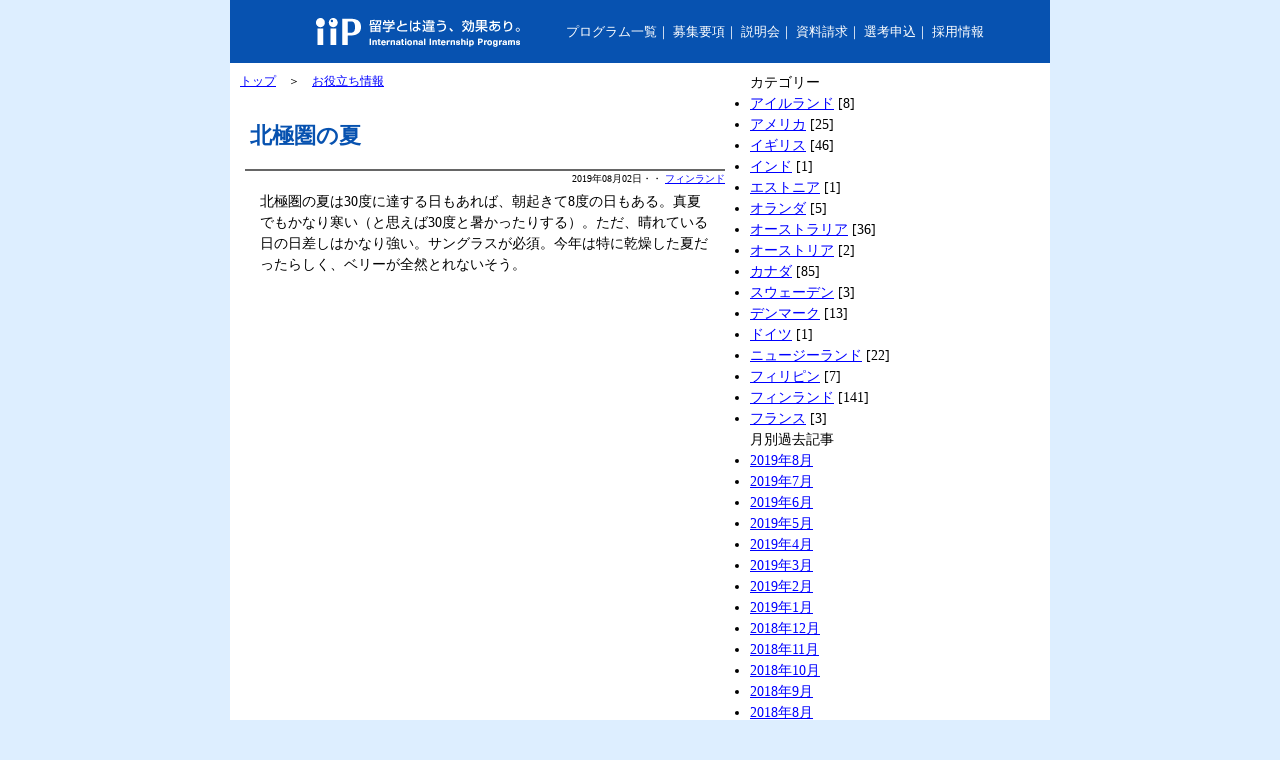

--- FILE ---
content_type: text/html
request_url: https://www.internship.or.jp/usefullnews/2019/08/post-325.html
body_size: 4089
content:
<!DOCTYPE HTML PUBLIC "-//W3C//DTD HTML 4.01 Transitional//EN" "http://www.w3.org/TR/html4/loose.dtd">
<html lang="ja">
<head>
<META http-equiv="Content-Type" content="text/html; charset=utf-8">
<meta http-equiv="Content-Script-Type" content="text/javascript">
<meta http-equiv="Content-Style-Type" content="text/css">
<title>北極圏の夏/iiP - インターンシップ・プログラムス</title>
<meta name="keywords" content="海外インターンシップ,語学留学,ワーキングホリデー,国際交流,日本語教師,児童英語,海外就職,海外ボランティア,ロングステイ,国際貢献,海外移住,国際結婚">
<meta name="description" content="語学習得・働く留学・国際交流・日本語教師など。様々な目的で参加できる海外インターンシップ。世界52ヶ国の日本人のいない町での滞在。26年間、13,000人以上を派遣。語学留学やワーキングホリデーとは違う、国際体験。">
<link rel="stylesheet" href="/includes/mainNews.css" type="text/css">
<link rel="stylesheet" href="https://www.internship.or.jp/taiken/style.css" type="text/css">
<!-- script type="text/javascript" src="/includes/basic.js"></script -->
</head>
<body id="TOP">
<div id="htmlAll">
<DIV id="header" align="center"><TABLE  style="border-style:none;font-size:90%;">
  <TBODY>
    <TR>
      <TD><A href="https://www.internship.or.jp/"><IMG src="https://www.internship.or.jp/images/head_logo.gif" alt="iiP-インターンシップ、留学とは違う、効果あり。 International Internship  Programs" ></A></TD>
      <TD align="center"><FONT color="#ffffff">
<A href="https://www.internship.or.jp/program/">プログラム一覧</A>｜
<A href="https://www.internship.or.jp/document/">募集要項</A>｜
<A href="https://www.internship.or.jp/orientation/">説明会</A>｜
<A href="https://www.internship.or.jp/application/siryou.html">資料請求</A>｜
<A href="https://www.internship.or.jp/application/">選考申込</A>｜
<A href="https://www.internship.or.jp/organization/recruit.html">採用情報</A></FONT></TD>
    </TR>
  </TBODY>
</TABLE></DIV>
<div id="contents">
<CENTER>
      <TABLE border="0" width="100%">
        <TBODY>
          <TR>
          <TD bgcolor="#073894" align="center"></TD>
          </TR>
           </TBODY>
      </TABLE>
      </CENTER>
    <div id="main">
  <div style="margin:5px 10px;font-size:12px;"><a href="https://www.internship.or.jp/">トップ</a>　＞　<a href="https://www.internship.or.jp/usefullnews/">お役立ち情報</a></div>

<h2>北極圏の夏</h2>
<div id="main_box">

<div style="border-top:solid 2px #666;background:#fff;">
<div style="text-align:right;font-size:10px;">2019年08月02日・・  <a href="https://www.internship.or.jp/usefullnews/cat33/cat45/" title="">フィンランド</a>   </div>
</div>
<div style="padding:5px 15px 20px 15px;">
北極圏の夏は30度に達する日もあれば、朝起きて8度の日もある。真夏でもかなり寒い（と思えば30度と暑かったりする）。ただ、晴れている日の日差しはかなり強い。サングラスが必須。今年は特に乾燥した夏だったらしく、ベリーが全然とれないそう。<br /> <div id="UMS_TOOLTIP" style="position: absolute; cursor: pointer; z-index: 2147483647; background: transparent; top: -100000px; left: -100000px;"></div>
</div>

</div><!-- navi end -->
</div><!-- main end -->
<div id="navi">
<div style="margin: 0px 20px 20px 15px;">
<div style="padding:5px;">
<div class="sideTitle">カテゴリー</div>
<div class="sideBox">
<ul>


<li><a href="https://www.internship.or.jp/usefullnews/cat33/cat51/">アイルランド</a>  [8]</li>

<li><a href="https://www.internship.or.jp/usefullnews/cat33/cat50/">アメリカ</a>  [25]</li>

<li><a href="https://www.internship.or.jp/usefullnews/cat33/cat35/">イギリス</a>  [46]</li>

<li><a href="https://www.internship.or.jp/usefullnews/cat33/cat34/">インド</a>  [1]</li>

<li><a href="https://www.internship.or.jp/usefullnews/cat33/cat55/">エストニア</a>  [1]</li>

<li><a href="https://www.internship.or.jp/usefullnews/cat33/cat48/">オランダ</a>  [5]</li>

<li><a href="https://www.internship.or.jp/usefullnews/cat33/cat36/">オーストラリア</a>  [36]</li>

<li><a href="https://www.internship.or.jp/usefullnews/cat33/cat58/">オーストリア</a>  [2]</li>

<li><a href="https://www.internship.or.jp/usefullnews/cat33/cat43/">カナダ</a>  [85]</li>

<li><a href="https://www.internship.or.jp/usefullnews/cat33/cat53/">スウェーデン</a>  [3]</li>

<li><a href="https://www.internship.or.jp/usefullnews/cat33/cat41/">デンマーク</a>  [13]</li>

<li><a href="https://www.internship.or.jp/usefullnews/cat33/cat52/">ドイツ</a>  [1]</li>

<li><a href="https://www.internship.or.jp/usefullnews/cat33/cat54/">ニュージーランド</a>  [22]</li>

<li><a href="https://www.internship.or.jp/usefullnews/cat33/cat56/">フィリピン</a>  [7]</li>

<li><a href="https://www.internship.or.jp/usefullnews/cat33/cat45/">フィンランド</a>  [141]</li>

<li><a href="https://www.internship.or.jp/usefullnews/cat33/cat46/">フランス</a>  [3]</li>


</ul>
</div>
<div class="sideTitle">月別過去記事</div>
<div class="sideBox">
<ul>


<li><a href="https://www.internship.or.jp/usefullnews/2019/08/">2019年8月</a></li>

<li><a href="https://www.internship.or.jp/usefullnews/2019/07/">2019年7月</a></li>

<li><a href="https://www.internship.or.jp/usefullnews/2019/06/">2019年6月</a></li>

<li><a href="https://www.internship.or.jp/usefullnews/2019/05/">2019年5月</a></li>

<li><a href="https://www.internship.or.jp/usefullnews/2019/04/">2019年4月</a></li>

<li><a href="https://www.internship.or.jp/usefullnews/2019/03/">2019年3月</a></li>

<li><a href="https://www.internship.or.jp/usefullnews/2019/02/">2019年2月</a></li>

<li><a href="https://www.internship.or.jp/usefullnews/2019/01/">2019年1月</a></li>

<li><a href="https://www.internship.or.jp/usefullnews/2018/12/">2018年12月</a></li>

<li><a href="https://www.internship.or.jp/usefullnews/2018/11/">2018年11月</a></li>

<li><a href="https://www.internship.or.jp/usefullnews/2018/10/">2018年10月</a></li>

<li><a href="https://www.internship.or.jp/usefullnews/2018/09/">2018年9月</a></li>

<li><a href="https://www.internship.or.jp/usefullnews/2018/08/">2018年8月</a></li>

<li><a href="https://www.internship.or.jp/usefullnews/2018/07/">2018年7月</a></li>

<li><a href="https://www.internship.or.jp/usefullnews/2018/06/">2018年6月</a></li>

<li><a href="https://www.internship.or.jp/usefullnews/2018/05/">2018年5月</a></li>

<li><a href="https://www.internship.or.jp/usefullnews/2018/04/">2018年4月</a></li>

<li><a href="https://www.internship.or.jp/usefullnews/2018/03/">2018年3月</a></li>

<li><a href="https://www.internship.or.jp/usefullnews/2018/02/">2018年2月</a></li>

<li><a href="https://www.internship.or.jp/usefullnews/2018/01/">2018年1月</a></li>

<li><a href="https://www.internship.or.jp/usefullnews/2017/12/">2017年12月</a></li>

<li><a href="https://www.internship.or.jp/usefullnews/2017/11/">2017年11月</a></li>

<li><a href="https://www.internship.or.jp/usefullnews/2017/10/">2017年10月</a></li>

<li><a href="https://www.internship.or.jp/usefullnews/2017/09/">2017年9月</a></li>

<li><a href="https://www.internship.or.jp/usefullnews/2017/08/">2017年8月</a></li>

<li><a href="https://www.internship.or.jp/usefullnews/2017/07/">2017年7月</a></li>

<li><a href="https://www.internship.or.jp/usefullnews/2017/06/">2017年6月</a></li>

<li><a href="https://www.internship.or.jp/usefullnews/2017/05/">2017年5月</a></li>

<li><a href="https://www.internship.or.jp/usefullnews/2017/04/">2017年4月</a></li>

<li><a href="https://www.internship.or.jp/usefullnews/2017/03/">2017年3月</a></li>

<li><a href="https://www.internship.or.jp/usefullnews/2017/02/">2017年2月</a></li>

<li><a href="https://www.internship.or.jp/usefullnews/2016/12/">2016年12月</a></li>

<li><a href="https://www.internship.or.jp/usefullnews/2016/11/">2016年11月</a></li>

<li><a href="https://www.internship.or.jp/usefullnews/2016/10/">2016年10月</a></li>

<li><a href="https://www.internship.or.jp/usefullnews/2016/09/">2016年9月</a></li>

<li><a href="https://www.internship.or.jp/usefullnews/2016/08/">2016年8月</a></li>

<li><a href="https://www.internship.or.jp/usefullnews/2016/07/">2016年7月</a></li>

<li><a href="https://www.internship.or.jp/usefullnews/2016/06/">2016年6月</a></li>

<li><a href="https://www.internship.or.jp/usefullnews/2016/05/">2016年5月</a></li>

<li><a href="https://www.internship.or.jp/usefullnews/2016/04/">2016年4月</a></li>

<li><a href="https://www.internship.or.jp/usefullnews/2016/03/">2016年3月</a></li>

<li><a href="https://www.internship.or.jp/usefullnews/2016/02/">2016年2月</a></li>

<li><a href="https://www.internship.or.jp/usefullnews/2016/01/">2016年1月</a></li>

<li><a href="https://www.internship.or.jp/usefullnews/2015/12/">2015年12月</a></li>

<li><a href="https://www.internship.or.jp/usefullnews/2015/11/">2015年11月</a></li>

<li><a href="https://www.internship.or.jp/usefullnews/2015/10/">2015年10月</a></li>

<li><a href="https://www.internship.or.jp/usefullnews/2015/09/">2015年9月</a></li>

<li><a href="https://www.internship.or.jp/usefullnews/2015/08/">2015年8月</a></li>

<li><a href="https://www.internship.or.jp/usefullnews/2015/07/">2015年7月</a></li>

<li><a href="https://www.internship.or.jp/usefullnews/2015/06/">2015年6月</a></li>

<li><a href="https://www.internship.or.jp/usefullnews/2015/05/">2015年5月</a></li>

<li><a href="https://www.internship.or.jp/usefullnews/2015/04/">2015年4月</a></li>

<li><a href="https://www.internship.or.jp/usefullnews/2015/03/">2015年3月</a></li>

<li><a href="https://www.internship.or.jp/usefullnews/2015/02/">2015年2月</a></li>

<li><a href="https://www.internship.or.jp/usefullnews/2015/01/">2015年1月</a></li>

<li><a href="https://www.internship.or.jp/usefullnews/2014/12/">2014年12月</a></li>

<li><a href="https://www.internship.or.jp/usefullnews/2014/11/">2014年11月</a></li>

<li><a href="https://www.internship.or.jp/usefullnews/2014/10/">2014年10月</a></li>

<li><a href="https://www.internship.or.jp/usefullnews/2014/09/">2014年9月</a></li>

<li><a href="https://www.internship.or.jp/usefullnews/2014/08/">2014年8月</a></li>

<li><a href="https://www.internship.or.jp/usefullnews/2014/07/">2014年7月</a></li>

<li><a href="https://www.internship.or.jp/usefullnews/2014/06/">2014年6月</a></li>

<li><a href="https://www.internship.or.jp/usefullnews/2014/05/">2014年5月</a></li>

<li><a href="https://www.internship.or.jp/usefullnews/2014/04/">2014年4月</a></li>

<li><a href="https://www.internship.or.jp/usefullnews/2014/03/">2014年3月</a></li>

<li><a href="https://www.internship.or.jp/usefullnews/2014/02/">2014年2月</a></li>

<li><a href="https://www.internship.or.jp/usefullnews/2014/01/">2014年1月</a></li>

<li><a href="https://www.internship.or.jp/usefullnews/2013/12/">2013年12月</a></li>

<li><a href="https://www.internship.or.jp/usefullnews/2013/11/">2013年11月</a></li>

<li><a href="https://www.internship.or.jp/usefullnews/2013/10/">2013年10月</a></li>

<li><a href="https://www.internship.or.jp/usefullnews/2013/09/">2013年9月</a></li>

<li><a href="https://www.internship.or.jp/usefullnews/2013/08/">2013年8月</a></li>

<li><a href="https://www.internship.or.jp/usefullnews/2013/07/">2013年7月</a></li>

<li><a href="https://www.internship.or.jp/usefullnews/2013/06/">2013年6月</a></li>

<li><a href="https://www.internship.or.jp/usefullnews/2013/05/">2013年5月</a></li>

<li><a href="https://www.internship.or.jp/usefullnews/2013/04/">2013年4月</a></li>

<li><a href="https://www.internship.or.jp/usefullnews/2013/03/">2013年3月</a></li>

<li><a href="https://www.internship.or.jp/usefullnews/2013/02/">2013年2月</a></li>

<li><a href="https://www.internship.or.jp/usefullnews/2013/01/">2013年1月</a></li>

<li><a href="https://www.internship.or.jp/usefullnews/2012/12/">2012年12月</a></li>

<li><a href="https://www.internship.or.jp/usefullnews/2012/11/">2012年11月</a></li>

<li><a href="https://www.internship.or.jp/usefullnews/2012/10/">2012年10月</a></li>

<li><a href="https://www.internship.or.jp/usefullnews/2012/09/">2012年9月</a></li>

<li><a href="https://www.internship.or.jp/usefullnews/2012/08/">2012年8月</a></li>

<li><a href="https://www.internship.or.jp/usefullnews/2012/07/">2012年7月</a></li>

<li><a href="https://www.internship.or.jp/usefullnews/2012/06/">2012年6月</a></li>


</ul>
</div>
</div>
<div id="rightbox">
<div id="siryou">
<a href="https://www.internship.or.jp/application/siryou.html"><img src="https://www.internship.or.jp/top_img/banner_siryo.jpg" alt="資料請求は こちら！" width="274" height="79" /></a>
<p>世界中のインターンから寄せられたインターンシップの写真＆体験談が盛りだくさんのパンフレットを無料でお送りします。出発までの流れや、安心のサポート内容もご紹介。読み物としても楽しい資料です。こちらから資料請求できます。
</p>
</div>
<div class="bnr">
<a href="https://www.internship.or.jp/vs/" class="ttle-txt">参加者100人に 聞きました</a>
<a href="https://www.internship.or.jp/vs/"><img src="https://www.internship.or.jp/top_img/bnr_100nin.jpg" alt="語学や ワーホリとは 違う効果って？" width="288" height="247" /></a>
<p>厚生労働省の調査で非常に興味ある結果が出ています。また、iiPの<b style="color:black;background-color:#a0ffff">海外</b>インターンシップに参加された方のうちの100人に色々ご質問をいたしました。</p>
</div>
<div class="bnr">
<a href="https://www.internship.or.jp/participant/" class="ttle-txt">私たちも参加者です</a>
<a href="https://www.internship.or.jp/participant/"><img src="https://www.internship.or.jp/top_img/bnr_tarentpics.jpg" alt="私たちも参加者です" width="288" height="113" /></a>
<p>「アメリカ人も同じ人間。それが実感できたことが大きな収穫だった。」テレビでおなじみの鳥越俊太郎さんも青島健太さんもインターンシップの参加者です。</p>
</div>

<div class="contact">
<img src="https://www.internship.or.jp/top_img/tit_toiawase.jpg" alt="各種、お問い合わせは下記まで" width="288" height="36" />
<p>Tel：03-5754-4888<br />Eメール：<a href="mailto:info@internship.or.jp?Subject=iiP%2d%82%a8%96%e2%82%a2%8d%87%82%ed%82%b9%81%46">info@internship.or.jp</a></p>
</div>

</div>


   </div><!-- navi end -->
    <br style="clear: both;">
  </div>  <!-- contents end -->
    <br style="clear: both;">
<DIV align="center">
<p style="padding: 0px 20px; text-align: right; font-size: 90%; background: #fff;"><a href="#TOP">▲ ページの先頭へ</a></p>
<TABLE style="border-style:none;width:780px" class="menu-0">
  <TBODY style="border-style:none" class="menu-0">
    <TR style="border-style:none" class="menu-0">
      <TD align="center" style="border-style:none" class="menu-0"><FONT size="-1"><A href="https://www.internship.or.jp/"><FONT color="#000099" size="-2">インターンシップ トップページ</FONT></A></FONT></TD>
      <TD align="center" style="border-style:none" class="menu-0"><FONT color="#000099" size="-2"><A href="https://www.internship.or.jp/application/siryou.html">資料請求</A></FONT></TD>
      <TD align="center" style="border-style:none" class="menu-0"><FONT color="#000099" size="-2"><A href="https://www.internship.or.jp/application/siryou.html">募集要項</A></FONT></TD>
      <TD align="center" style="border-style:none" class="menu-0"><FONT color="#000099" size="-2"><A href="https://www.internship.or.jp/application/">選考申込</A></FONT></TD>
      <TD align="center" style="border-style:none" class="menu-0"><FONT color="#000099" size="-2"><A href="https://www.internship.or.jp/organization/">組織概要</A></FONT></TD>
      <TD align="center" style="border-style:none" class="menu-0"><FONT color="#000099" size="-2"><A href="http://www.clubiip.com/culture/kaijo-annai/iip-tokyo.htm">アクセス</A></FONT></TD>
      <TD align="center" style="border-style:none" class="menu-0"><FONT color="#000099" size="-2"><A href="https://www.internship.or.jp/organization/recruit.html">スタッフ採用情報</A></FONT></TD>
      <TD align="center" style="border-style:none" class="menu-0"><FONT color="#000099" size="-2"><A href="https://www.internship.or.jp/organization/privacy_policy.html">個人情報保護方針</A></FONT></TD>
      <TD align="center" style="border-style:none" class="menu-0"><FONT color="#000099" size="-2"><A href="https://www.internship.or.jp/organization/sitemap.html">サイトマップ</A></FONT></TD>
      <TD align="center" style="border-style:none" class="menu-0"></TD>
    </TR>
    <TR style="border-style:none" class="menu-0">
      <TD colspan="10" bgcolor="#0752b0" align="center"style="border-style:none"  class="menu-0"><FONT color="#ffffff">Copyright &copy; 2005 iiP All Rights Reserve</FONT><FONT color="#0752b0">d. </FONT></TD>
    </TR>
    <TR style="border-style:none" class="menu-0">
      <TD colspan="10" align="center" style="border-style:none" class="menu-0"><FONT size="-1">使える<B>英語</B>が身につく<B><b style="color:black;background-color:#a0ffff">海外</b>インターンシップ</B>なら　<B>iiP</B> !!　 <B>語学留学</B>や<B>ワーキングホリデー</B>とは<B>違う、効果</B>。</FONT></TD>
    </TR>
  </TBODY>
</TABLE>
</DIV>
<!-- script src="http://www.google-analytics.com/urchin.js" type="text/javascript">
</script -->
<!-- script type="text/javascript">
_uacct = "UA-1998449-1";
urchinTracker();
</script -->
 <!-- footer end -->
</div>
</body>
</html>

--- FILE ---
content_type: text/css
request_url: https://www.internship.or.jp/includes/mainNews.css
body_size: 5545
content:
/********* main-set *********/
*    { margin: 0; padding: 0; }
body { background: #def; font-size: 90%; line-height: 1.5; }
img  { border: none; }
/********* link-set *********/
a:link    { color: #00f; text-decoration: underline; }
a:visited { color: #00f; text-decoration: underline; }
a:active  { color: #f60; text-decoration: underline; }
a:hover   { color: #f60; text-decoration: underline; }

/********* HTML-ALL-set(HTML zentai-wo-kakomu) *********/
#htmlAll { margin: 0px auto; width: 820px; background : #ffffff ; }

/********* Hedder-set ********/
#header { background: #0752b0;  padding:10px;}
#header table { border-collapse: collapse; margin: 0; width: auto; }
#header th    { border: none; padding: 0; line-height: 1.5; background: none; }
#header td    { border: none; padding: 0; line-height: 1.5; background: none; }

#header a{
color:#ffffff;
text-decoration:none;
}

table.menu-1 { border-collapse: collapse; border: solid 1px #f83a2c; font-size: 70%;}
th.menu-1    { border: solid 1px #f83a2c; line-height: 1.5; }
td.menu-1    { border: solid 1px #f83a2c; line-height: 1.5; }

table.menu-2 { 
border-collapse: collapse; border: solid 1px #009900; font-size: 100%;
margin: 5px;
padding: 5px;
}
th.menu-2    { 
border: solid 1px #009900; line-height: 1.5; 
margin: 5px;
padding: 5px;
}
td.menu-2    {
 border: solid 1px #009900; line-height: 1.5; 
margin: 5px;
padding: 5px;
}

table.menu-3 { border-collapse: collapse; border: solid 1px #f55510; font-size: 100%;}
th.menu-3    { border: solid 1px #f55510; line-height: 1.5; }
td.menu-3    { border: solid 1px #f55510; line-height: 1.5; }


table.menu-4 { border-collapse: collapse; border: solid 1px #0000ff; font-size: 100%;}
th.menu-4    { border: solid 1px #0000ff; line-height: 1.5; }
td.menu-4    { border: solid 1px #0000ff; line-height: 1.5; }

/********* Main-text-set *********/
#contents {  }
/********* Tab-set *********/
#tab { padding: 10px 20px 20px 10px ; width: 680px; background: #fff; }
/********* Text-set *********/
#main { float: left; width: 495px; }
/********* headline set *********/
h1 { margin: 0px 0px 10px 20px; }
h2 { margin: 30px 0px 7px 20px; color: #0752b0; }
h3 { margin: 0px 10px; color: #0752b0; }
.internship { font-size: 110%; font-weight: bold; color: #f36; }
.workculture { font-size: 110%; font-weight: bold; color: #008f62; }
.senior { font-size: 110%; font-weight: bold; color: #696; }
.family { font-size: 110%; font-weight: bold; color: #ecb466; }
.basic { font-size: 110%; font-weight: bold; color: #0752b0; }
/********* text & pictures *********/
.para { margin: 0px 0px 20px 20px; }
.para2 { margin: 0px 0px 20px 90px; }
.paraPhotoL { float: left; margin-right: 10px; vertical-align: top; }
.paraPhotoR { float: right; margin-left: 10px; vertical-align: top; }
.paraPhotoC { float: center; margin-left: 10px; vertical-align: top; }
.maruSchoolintern { color: #f9c; }
.textSchoolintern { color: #f36; }
.maruWorkculture { color: #80c8b0; }
.textWorkculture { color: #008f62; }
.maruSenior { color: #b2ccb2; }
.textSenior { color: #696; }
.maruFamily { color: #f8e1c2; }
.textFamily { color: #ecb466; }
.textBasic { color: #0752b0; font-weight: bold; }
.textBasicReverse { color: #fff; background: #0752b0; font-weight: bold; letter-spacing: 0.2em; padding: 1px 2px 1px 4px; margin-right: 0.5em; }
/********* kaku-maru-kukei-set *********/
.roundrectSchoolintern { margin: 0px 0px 40px 30px; width: 460px; background: #fcc; }
.roundrectWorkculture { margin: 0px 0px 40px 30px; width: 460px; background: #c5ebd8; }
.roundrectSenior { margin: 0px 0px 40px 30px; width: 460px; background: #cfe8c8; }
.roundrectFamily { margin: 0px 0px 40px 30px; width: 460px; background: #f8e1c2; }
.roundrectPara { margin: 0px 10px; }
.roundrectParaPhoto { float: right; margin: -3em 0px 0px 10px; vertical-align: top; }
/********* navigation-set *********/
#navi { float: right; 
width: 320px;
 background: #fff; 
}

/********* footer-set *********/
#footer { clear: both; text-align: center; color: #fff; background: #0752b0; }


.midasi-1 {background-color:#e9fefe ; border: 1px solid #0000a0;font-size:120%;font-weight:bold;}
.midasi-2 {background-color:#e0ffc1 ; border: 1px solid #009900;font-size:120%;font-weight:bold;}
.midasi-3 {background-color:#fddcc4 ; border: 1px solid #f55510;font-size:120%;font-weight:bold;}
.midasi-4 {background-color:#000099 ; border: 1px solid #000099;font-size:120%;font-weight:bold;}
.midasi-5 {background-color:#000099 ; border: 1px solid #000099;font-size:120%;font-weight:bold;color:#ffffff;}
.komidasi-1 {background-color:#e9fefe ; font-size:120%;font-weight:bold;}
.komidasi-2 {background-color:#e0ffc1 ; font-size:120%;font-weight:bold;}
.komidasi-3 {background-color:#fddcc4 ; font-size:120%;font-weight:bold;}


#rightbox p{
font-size:12px;
}

#rightbox #siryou img { display: block; margin: 5px auto; }
#rightbox .bnr { width: 288px; margin: 10px auto 0; padding-bottom: 15px; background: url(../top_img/line_side.jpg) repeat-x left bottom; }
#rightbox .bnr a.ttle-txt { display:block; padding: 10px 0; font-weight:bold; }
#rightbox .bnr p { margin-top: 10px; }
#rightbox #siryou p { padding-bottom:15px; background: url(../top_img/line_side.jpg) repeat-x left bottom; }
#rightbox .contact { width:288px; margin:14px auto 0; background: url(../top_img/line_side.jpg) repeat-x left bottom; padding-bottom:20px; }
#rightbox .contact p { background: url(../top_img/side_toiawasebox_btm.jpg) no-repeat left bottom; width: 248px; padding: 6px 20px 0; font-weight: bold; line-height: 1.4; height: 49px; }



--- FILE ---
content_type: text/css
request_url: https://www.internship.or.jp/taiken/style.css
body_size: 235
content:
#main_box{
padding:10px 0 0 15px;
}


.more{
text-align:right;padding-bottom:15px;
font-size:10px;
}

.more a{
text-decoration:none;

}

.monthly{
margin-top:15px;
margin-bottom:10px;
font-size:24px;
font-weight:bold;
color:#073894;
}
